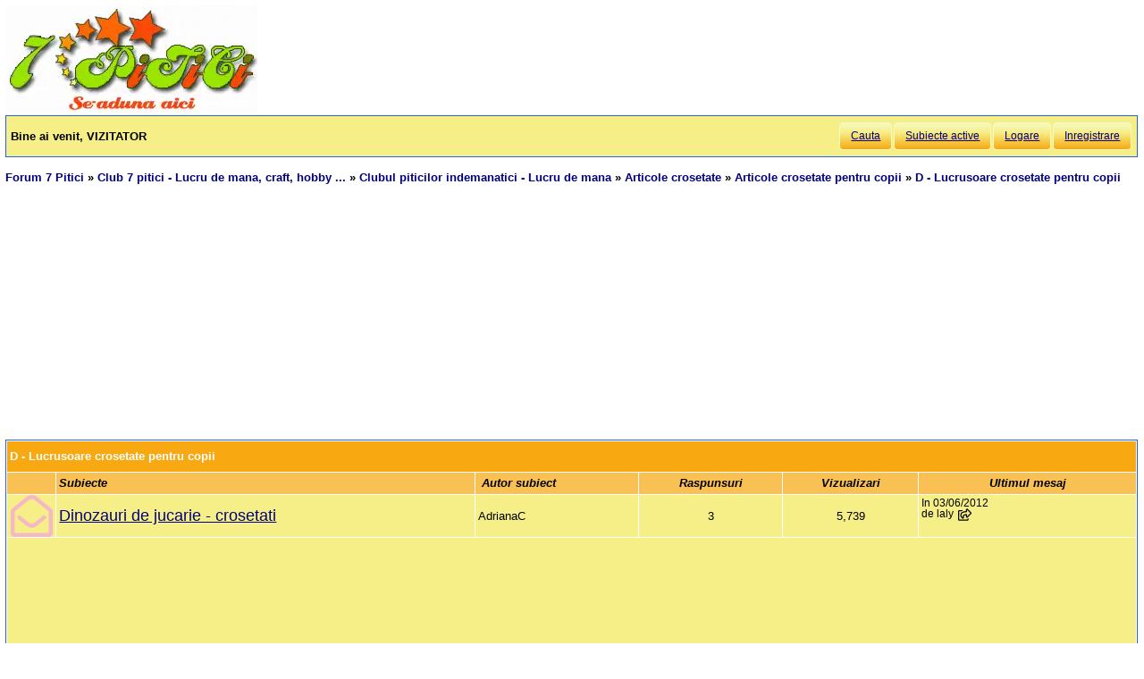

--- FILE ---
content_type: text/html; charset=utf-8
request_url: https://forum.7p.ro/d---lucrusoare-crosetate-pentru-copii.aspx?g=topics&f=604
body_size: 4645
content:
<!DOCTYPE html>
<html xml:lang="ro" lang="ro" xmlns="http://www.w3.org/1999/xhtml"><head><title>
	D - Lucrusoare crosetate pentru copii 
</title><link type='text/css' rel='stylesheet' href='https://static.top-solutions.ro/forum/themes/o/theme.css?v=2' /><link rel="preconnect" href="http://static.top-solutions.ro" />
<style>
  nav {clear:both;}
  div.quote{clear:both;}
  .vam {display:-webkit-box;display:-ms-flexbox;display: flex;align-items:center;}
@media (min-width:800px){
  .btn,.tdlast{font-size: .9em !important;}
}
@media all and (max-device-width: 799px) {
  .postheader {white-space:normal!important;}
  body {width: auto;min-width: min-content;max-width: max-content;}
  .message, td.desc {font-size: x-large;}
  td.message a {display: block;overflow: hidden;max-width: 400px;}
  td.UserBox {font-size: larger;}

  table.content tr td.desc span,footer fieldset{display: none;}
  td.navlinks {font-size: 1em;}
  .gt,.gtn,.gta {height: 2em;width: 48px;background-size: contain;display:initial!important}
  .gta{padding-right:48px;}
  .navlinks a,table.content td.smallfont a,td.message a {line-height: 48px;}
  td.desc {padding: 10px;}
  tr.postfooter td span.smallfont{display: block;overflow: hidden;white-space: nowrap;text-overflow: ellipsis;max-width:200px;}

  a.shortlink,tr.post_alt td.message a,tr.post_alt td.message div.innerquote a{display: inline-block;overflow: hidden;white-space:nowrap;text-overflow:ellipsis;max-width:200px;word-break: break-word;}
  td.message div.innerquote img {max-width:200px;padding-right:5px;}
  tr.postheader,tr.header1,tr.header2{font-size: 23px!important;}
  tr.postheader table tr.postheader{font-size: 23px!important;}
  tr.postheader table tr.postheader img{padding-top:5px;padding-bottom:5px;}
  table.content textarea{min-width:300px;}
}

</style>
<!--meta name="viewport" content="width=device-width,initial-scale=1.0"-->
<meta name="viewport" content="width=device-width"/>
<meta http-equiv="Content-Language" content="ro" /><meta content="text/html; charset=UTF-8" http-equiv="Content-Type" /><meta name="robots" content="index,follow" /><link rel="shortcut icon" href="favicon.ico" /><link rel="icon" href="animated_favicon.gif" type="image/gif" /><meta name='keywords' content='forum,copii,sarcina,gravida,nastere,preconceptie,bebelus,doctor,sanatate,femei,mame,parinti' /><meta name='description' content='Club 7 pitici - Lucru de mana, craft, hobby ... > D - Lucrusoare crosetate pentru copii > Dinozauri, etc' /><link rel="alternate" type="application/rss+xml" title="Club 7 pitici - Lucru de mana, craft, hobby ... - default (RSS 2.0)" href="d---lucrusoare-crosetate-pentru-copii.aspx?g=rsstopic&amp;pg=topics&amp;f=604"  /><link rel='canonical' href='https://forum.7p.ro/d---lucrusoare-crosetate-pentru-copii.aspx?g=topics&amp;f=604' /><meta property='og:title' content='D - Lucrusoare crosetate pentru copii' /></head>
<body><div id="fb-root"></div>

    
    <div id="divmain" style="padding:0.5em;margin:0;min-width:200px;">
        <div style="height:120px;clear:both;position:relative;display:inline-block;">
            <span itemscope itemtype="https://schema.org/Organization" style="height:280px;"><a loading="lazy" itemprop="url" href='https://forum.7p.ro' title="Forum 7 pitici" ><img loading="lazy" itemprop="logo" src="https://static.top-solutions.ro/images/forum_copii/forum_copii_7_pitici.webp" alt="Forum 7 pitici" width='282px' height='120px'/></a></span>
            
            <span style="width:150px;" ></span>
            
        </div>
        <form name="dForm" method="post" action="" enctype="multipart/form-data" id="dForm">
<div class="aspNetHidden">
<input type="hidden" name="__VIEWSTATE" id="__VIEWSTATE" value="kOzktvMj4bttgWOeAABEOT008UZnFOCarp0c2nzbyqQP2XxawW2yPiyMLv1wF4psn21O2c3difUrxU+tW6C4N1SSbO4=" />
</div>

<div class="aspNetHidden">

	<input type="hidden" name="__VIEWSTATEGENERATOR" id="__VIEWSTATEGENERATOR" value="CA0B0334" />
</div><nav class='nav1'><table id='tbltoolbar' width="100%" cellspacing="0" class="content" cellpadding="0"><tr><td style="padding:5px;text-align:left;" ><b>Bine ai venit, VIZITATOR</b></td><td style="padding:5px;text-align:right;vertical-align:middle;" ><a class='btn' rel='nofollow' href="search.aspx?g=search">Cauta</a><a class='btn' href="activetopics.aspx?g=active">Subiecte active</a><a class='btn' rel='nofollow' href="login.aspx?g=login&amp;ReturnUrl=forum-7-pitici.aspx">Logare</a><a class='btn' rel='nofollow' href="register.aspx?g=rules">Inregistrare</a></td></tr></table></nav><br />

<input type="hidden" name="action" id="action" />
<table border="0" cellpadding="0" cellspacing="0" width="100%"><tbody><tr><td>
<nav aria-label='breadcrumbs' class="navlinks"  id='Breadcrumbs' itemscope itemtype="http://schema.org/BreadcrumbList"><span itemprop='itemListElement' itemscope itemtype='http://schema.org/ListItem'><meta itemprop='position' content='1'/><a itemprop='item' typeof='WebPage' href="https://forum.7p.ro/"><span itemprop='name'>Forum 7 Pitici</span></a></span>&nbsp;&#187;&nbsp;<span itemprop='itemListElement' itemscope itemtype='http://schema.org/ListItem'><meta itemprop='position' content='2'/><a itemprop='item' typeof='WebPage' href="club-7-pitici---lucru-de-mana-craft-hobby.aspx?g=forum&amp;c=9"><span itemprop='name'>Club 7 pitici - Lucru de mana, craft, hobby ...</span></a></span>&nbsp;&#187;&nbsp;<span itemprop='itemListElement' itemscope itemtype='http://schema.org/ListItem'><meta itemprop='position' content='3'/><a itemprop='item' typeof='WebPage' href="clubul-piticilor-indemanatici---lucru-de-mana.aspx?g=topics&amp;f=58"><span itemprop='name'>Clubul piticilor indemanatici - Lucru de mana</span></a></span>&nbsp;&#187;&nbsp;<span itemprop='itemListElement' itemscope itemtype='http://schema.org/ListItem'><meta itemprop='position' content='4'/><a itemprop='item' typeof='WebPage' href="articole-crosetate.aspx?g=topics&amp;f=257"><span itemprop='name'>Articole crosetate</span></a></span>&nbsp;&#187;&nbsp;<span itemprop='itemListElement' itemscope itemtype='http://schema.org/ListItem'><meta itemprop='position' content='5'/><a itemprop='item' typeof='WebPage' href="articole-crosetate-pentru-copii.aspx?g=topics&amp;f=214"><span itemprop='name'>Articole crosetate pentru copii</span></a></span>&nbsp;&#187;&nbsp;<span itemprop='itemListElement' itemscope itemtype='http://schema.org/ListItem'><meta itemprop='position' content='6'/><h1 class="navlinks"><a aria-current='page' itemprop='item' typeof='WebPage' href='#'><span itemprop='name'>D - Lucrusoare crosetate pentru copii</span></a></h1><span></nav></td><td align="right" valign="top"></td></tr></tbody></table>

<table class="command" cellspacing="0" cellpadding="0" width="100%">
	<tr>
		<td class="navlinks" align="left"></td>
		<td align="right"></td>
	</tr>
    <tr style='height:320px'><td colspan='6'><center><aside class="adslot_1" style="display:block;height:280px;text-align:center;max-width:800px;">
  <ins name="adsbygoogle" class="adsbygoogle"
       style="display:block;height:280px;"
       data-ad-client="ca-pub-6312192266577000"
       data-ad-slot="2916442584"
       data-ad-format="auto"
       data-full-width-responsive="true"></ins>
</aside>
</center></td></tr>
</table>
<table class="content" cellspacing="1" cellpadding="0" width="100%">
<thead>
<tr class="header1"><td colspan="6"><strong>D - Lucrusoare crosetate pentru copii</strong></td></tr>
<tr class="header2">
    <td>&nbsp;</td>
    
    <td style="text-align:left;">Subiecte</td>
    
    <td style="text-align:left;">&nbsp;Autor subiect&nbsp;</td>
    <td style="text-align:center;">&nbsp;Raspunsuri&nbsp;</td>
    <td style="text-align:center;">&nbsp;Vizualizari&nbsp;</td>
    
    <td style="text-align:center;">Ultimul mesaj</td>
</tr>
</thead><tfoot>
<tr class="footer1"><td colspan="6" style="white-space:nowrap;">
<span style="float:left;">Arata subiecte : <select name="FilterList" id="FilterList" onchange="javascript:yaf_go('ShowList')"><option value="0" selected="selected">Toate</option><option value="1">din ultima zi</option><option value="2">din ultimele doua zile</option><option value="3">din ultima saptamana</option><option value="4">din ultimele doua saptamani</option><option value="5">din ultima luna</option><option value="6">din ultimele doua luni</option><option value="7">din ultimele sase luni</option></select></span>
<span style="float:right"><a id="mark" class='btn' rel="nofollow" href="javascript:yaf_go('markall')">Marcheaza forumul ca fiind citit</a></span></td></tr></tfoot>
<tbody>

<tr><td class='fRead' title='Nu sunt postari noi'></td><td class="tdtopic"><a href='dinozauri-de-jucarie---crosetati.aspx?g=posts&amp;t=12209'>Dinozauri de jucarie - crosetati</a></td><td>AdrianaC</td><td align="center">3</td><td align="center">5,739</td><td class="tdlast" >In 03/06/2012<br />de laly&nbsp;<a title="Ultima postare.-dinozauri-de-jucarie---crosetati" href="dinozauri-de-jucarie---crosetati.aspx?g=posts&amp;m=774673#m774673" class='gt'/></td></tr>
<tr style='height:320px'><td colspan='6'><center><aside class="adslot_1" style="display:block;height:280px;text-align:center;max-width:800px;">
  <ins name="adsbygoogle" class="adsbygoogle"
       style="display:block;height:280px;"
       data-ad-client="ca-pub-6312192266577000"
       data-ad-slot="2916442584"
       data-ad-format="auto"
       data-full-width-responsive="true"></ins>
</aside>
</center></td></tr>
<tr class="header2">
<td colspan="6">Utilizatori activi</td>
</tr>
<tr>
<td class='desc' colspan="6">
</td></tr>
</tbody></table>
<table class="command" width="100%" cellspacing="0" cellpadding="0">
<tr><td align="left" class="navlinks"></td>
<td align="right"></td></tr>
<tr><td colspan="2"></td></tr>
</table>
<br />
<table width="100%" cellspacing="0" cellpadding="0">

<tr>
	<td valign="top"><table cellspacing='1' cellpadding='1'><tr><td class='fNew' style='width:1px;'></td><td>Exista postari noi</td><td class='fRead' style='width:1px;'></td><td>Nu sunt postari noi</td></tr><tr><td class='fLckN' style='width:1px;'></td><td>Exista postari (Topic inchis)</td><td class='fLck' style='width:1px;'></td><td>Nu sunt postari noi (Topic inchis)</td></tr><tr><td class='fHorn' style='width:1px;'></td><td>Anunt</td><td class='fHot' style='width:1px;'></td><td>Subiect fierbinte</td></tr><tr><td class='fMoved' style='width:1px;'></td><td>Mutat</td><td class='fPoll' style='width:1px;'></td><td>Chestionar</td></tr></table></td>
	<td class="smallfont" style="text-align:right;" ><b> NU poti </b> posta subiecte noi in acest forum.
<br />
<b> NU poti </b> raspunde la subiecte in acest forum.
<br />
<b> NU poti </b> sterge postari in acest forum.
<br />
<b> Nu poti </b> edita postari in acest forum.
<br />
<b> Nu poti </b> crea sondaje in acest forum.
<br />
<b> Nu poti </b> vota in sondaj in acest forum.
<br />
</td>
</tr>
</table></form>
        <footer>
<br />

<center>
  <a href="/Forum-discutii-despre-copii---7-Pitici.aspx?g=rsstopic&amp;pg=forum">Main Forum Rss Feed</a>
</center>
<br />
<table style="font-size:0.8em;color:Black;margin:0px auto">
<tr><td>&copy; 2006-2021 <a href='https://www.7p.ro' title='7 Pitici - Comunitatea de mamici'>7 Pitici</a>.Toate drepturile rezervate.<br />Toate imaginile, textele sau alte materiale prezentate pe site sunt proprietatea 7p.ro si nu pot fi preluate fara acord scris.<br />Daca vreti sa aflati despre <a href='https://www.7p.ro/default.aspx?PageID=1612'>cookies</a>,GDPR si Confidentialitatea datelor cu caracter personal, va rugam sa consultati <a href='https://forum.7p.ro/REGULAMENT.aspx?g=posts&amp;t=102' rel="nofollow">Termenii si conditiile de utilizare</a> a site-ului.<br />Daca ai intrebari sau sugestii, scrie-ne la adresa <a href='mailto:contact@7p.ro'>contact@7p.ro</a>.
</td></tr>
</table></footer>
<script async="async" type="text/javascript" src='/yaf.js?v10'></script>
    </div>
</body></html>

--- FILE ---
content_type: text/html; charset=utf-8
request_url: https://www.google.com/recaptcha/api2/aframe
body_size: 265
content:
<!DOCTYPE HTML><html><head><meta http-equiv="content-type" content="text/html; charset=UTF-8"></head><body><script nonce="73fshx35e76Rif7s0Vtd3w">/** Anti-fraud and anti-abuse applications only. See google.com/recaptcha */ try{var clients={'sodar':'https://pagead2.googlesyndication.com/pagead/sodar?'};window.addEventListener("message",function(a){try{if(a.source===window.parent){var b=JSON.parse(a.data);var c=clients[b['id']];if(c){var d=document.createElement('img');d.src=c+b['params']+'&rc='+(localStorage.getItem("rc::a")?sessionStorage.getItem("rc::b"):"");window.document.body.appendChild(d);sessionStorage.setItem("rc::e",parseInt(sessionStorage.getItem("rc::e")||0)+1);localStorage.setItem("rc::h",'1769953794777');}}}catch(b){}});window.parent.postMessage("_grecaptcha_ready", "*");}catch(b){}</script></body></html>